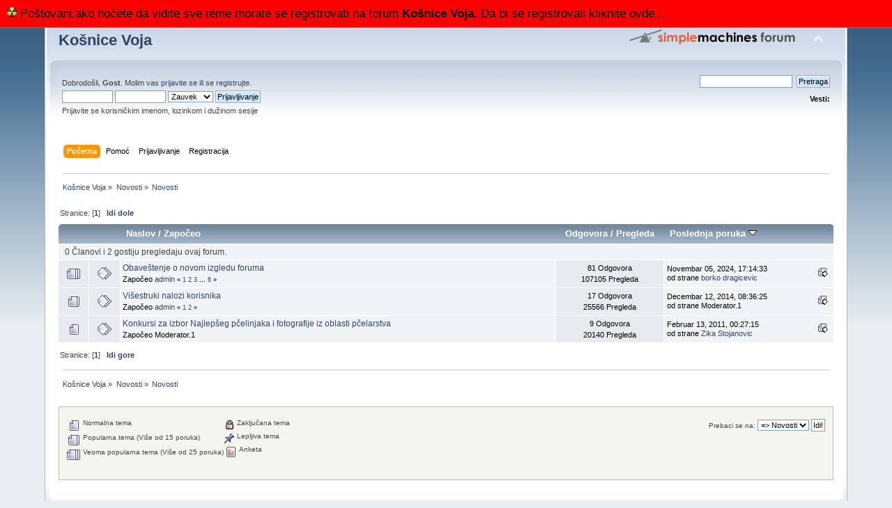

--- FILE ---
content_type: text/html; charset=UTF-8
request_url: http://www.kosnicevoja.rs/forum/index.php?PHPSESSID=3f9k7l624evsgd7t46lg6ugtg3&board=2.0
body_size: 4878
content:
<!DOCTYPE html PUBLIC "-//W3C//DTD XHTML 1.0 Transitional//EN" "http://www.w3.org/TR/xhtml1/DTD/xhtml1-transitional.dtd">
<html xmlns="http://www.w3.org/1999/xhtml">
<head>
	<link rel="stylesheet" type="text/css" href="http://www.kosnicevoja.rs/forum/Themes/default/css/index.css?fin20" />
	<link rel="stylesheet" type="text/css" href="http://www.kosnicevoja.rs/forum/Themes/default/css/webkit.css" />
	<script type="text/javascript" src="http://www.kosnicevoja.rs/forum/Themes/default/scripts/script.js?fin20"></script>
	<script type="text/javascript" src="http://www.kosnicevoja.rs/forum/Themes/default/scripts/theme.js?fin20"></script>
	<script type="text/javascript"><!-- // --><![CDATA[
		var smf_theme_url = "http://www.kosnicevoja.rs/forum/Themes/default";
		var smf_default_theme_url = "http://www.kosnicevoja.rs/forum/Themes/default";
		var smf_images_url = "http://www.kosnicevoja.rs/forum/Themes/default/images";
		var smf_scripturl = "http://www.kosnicevoja.rs/forum/index.php?PHPSESSID=3f9k7l624evsgd7t46lg6ugtg3&amp;";
		var smf_iso_case_folding = false;
		var smf_charset = "UTF-8";
		var ajax_notification_text = "Učitavam...";
		var ajax_notification_cancel_text = "Otkaži";
	// ]]></script>
	<meta http-equiv="Content-Type" content="text/html; charset=UTF-8" />
	<meta name="description" content="Novosti" />
	<title>Novosti</title>
	<link rel="canonical" href="http://www.kosnicevoja.rs/forum/index.php?board=2.0" />
	<link rel="help" href="http://www.kosnicevoja.rs/forum/index.php?PHPSESSID=3f9k7l624evsgd7t46lg6ugtg3&amp;action=help" />
	<link rel="search" href="http://www.kosnicevoja.rs/forum/index.php?PHPSESSID=3f9k7l624evsgd7t46lg6ugtg3&amp;action=search" />
	<link rel="contents" href="http://www.kosnicevoja.rs/forum/index.php?PHPSESSID=3f9k7l624evsgd7t46lg6ugtg3&amp;" /><script language="JavaScript" type="text/javascript" src="http://www.kosnicevoja.rs/forum/Themes/default/Highslide/highslide.js"></script>
	<script language="JavaScript" type="text/javascript" src="http://www.kosnicevoja.rs/forum/Themes/default/Highslide/highslide.serbian_latin-utf8.js"></script>
	<link rel="stylesheet" type="text/css" href="http://www.kosnicevoja.rs/forum/Themes/default/Highslide/highslide.css" media="screen" />
	<script type="text/javascript">
    hs.graphicsDir = "http://www.kosnicevoja.rs/forum/Themes/default/Highslide/";
    hs.outlineType = "rounded-white";
    hs.captionEval = "this.thumb.alt";
    hs.transitions = ["expand", "crossfade"];
    hs.numberOfImagesToPreload = 5;
    hs.dimmingOpacity = 0;
    hs.fadeInOut = false;
    hs.align = "center";
    hs.showCredits = false;
    hs.creditsText = "";
    hs.creditsHref = "";
    hs.creditsTitle = "";
    if (hs.addSlideshow) hs.addSlideshow({
        interval: 5000,
        repeat: false,
        useControls: true,
		fixedControls: false,
        overlayOptions: {
        	opacity: 1,
        	position: "top right",
        	hideOnMouseOut: false
		}
    });
  </script>
	<link rel="alternate" type="application/rss+xml" title="Košnice Voja - RSS" href="http://www.kosnicevoja.rs/forum/index.php?PHPSESSID=3f9k7l624evsgd7t46lg6ugtg3&amp;type=rss;action=.xml" />
	<link rel="index" href="http://www.kosnicevoja.rs/forum/index.php?PHPSESSID=3f9k7l624evsgd7t46lg6ugtg3&amp;board=2.0" />

           <link rel="stylesheet" type="text/css" href="http://www.kosnicevoja.rs/forum/Themes/default/css/smfhacks_css/regbar-warning.css" />
       
</head>
<body>
<div id="wrapper" style="width: 90%">
	<div id="header"><div class="frame">
		<div id="top_section">
			<h1 class="forumtitle">
				<a href="http://www.kosnicevoja.rs/forum/index.php?PHPSESSID=3f9k7l624evsgd7t46lg6ugtg3&amp;">Košnice Voja</a>
			</h1>
			<img id="upshrink" src="http://www.kosnicevoja.rs/forum/Themes/default/images/upshrink.png" alt="*" title="Skupi ili raširi zaglavlje." style="display: none;" />
			<img id="smflogo" src="http://www.kosnicevoja.rs/forum/Themes/default/images/smflogo.png" alt="Simple Machines Forum" title="Simple Machines Forum" />
		</div>
		<div id="upper_section" class="middletext">
			<div class="user">
				<script type="text/javascript" src="http://www.kosnicevoja.rs/forum/Themes/default/scripts/sha1.js"></script>
				<form id="guest_form" action="http://www.kosnicevoja.rs/forum/index.php?PHPSESSID=3f9k7l624evsgd7t46lg6ugtg3&amp;action=login2" method="post" accept-charset="UTF-8"  onsubmit="hashLoginPassword(this, '0e808ba0beb6b7d4daa769479bca1cf6');">
					<div class="info">Dobrodošli, <strong>Gost</strong>. Molim vas <a href="http://www.kosnicevoja.rs/forum/index.php?PHPSESSID=3f9k7l624evsgd7t46lg6ugtg3&amp;action=login">prijavite se</a> ili se <a href="http://www.kosnicevoja.rs/forum/index.php?PHPSESSID=3f9k7l624evsgd7t46lg6ugtg3&amp;action=register">registrujte</a>.</div>
					<input type="text" name="user" size="10" class="input_text" />
					<input type="password" name="passwrd" size="10" class="input_password" />
					<select name="cookielength">
						<option value="60">1 čas</option>
						<option value="1440">1 dan</option>
						<option value="10080">1 nedelja</option>
						<option value="43200">1 mesec</option>
						<option value="-1" selected="selected">Zauvek</option>
					</select>
					<input type="submit" value="Prijavljivanje" class="button_submit" /><br />
					<div class="info">Prijavite se korisničkim imenom, lozinkom i dužinom sesije</div>
					<input type="hidden" name="hash_passwrd" value="" />
				</form>
			</div>
			<div class="news normaltext">
				<form id="search_form" action="http://www.kosnicevoja.rs/forum/index.php?PHPSESSID=3f9k7l624evsgd7t46lg6ugtg3&amp;action=search2" method="post" accept-charset="UTF-8">
					<input type="text" name="search" value="" class="input_text" />&nbsp;
					<input type="submit" name="submit" value="Pretraga" class="button_submit" />
					<input type="hidden" name="advanced" value="0" />
					<input type="hidden" name="brd[2]" value="2" /></form>
				<h2>Vesti: </h2>
				<p></p>
			</div>
		</div>
		<br class="clear" />
		<script type="text/javascript"><!-- // --><![CDATA[
			var oMainHeaderToggle = new smc_Toggle({
				bToggleEnabled: true,
				bCurrentlyCollapsed: false,
				aSwappableContainers: [
					'upper_section'
				],
				aSwapImages: [
					{
						sId: 'upshrink',
						srcExpanded: smf_images_url + '/upshrink.png',
						altExpanded: 'Skupi ili raširi zaglavlje.',
						srcCollapsed: smf_images_url + '/upshrink2.png',
						altCollapsed: 'Skupi ili raširi zaglavlje.'
					}
				],
				oThemeOptions: {
					bUseThemeSettings: false,
					sOptionName: 'collapse_header',
					sSessionVar: 'ebb64c4a4',
					sSessionId: '0e808ba0beb6b7d4daa769479bca1cf6'
				},
				oCookieOptions: {
					bUseCookie: true,
					sCookieName: 'upshrink'
				}
			});
		// ]]></script>
		<div id="main_menu">
			<ul class="dropmenu" id="menu_nav">
				<li id="button_home">
					<a class="active firstlevel" href="http://www.kosnicevoja.rs/forum/index.php?PHPSESSID=3f9k7l624evsgd7t46lg6ugtg3&amp;">
						<span class="last firstlevel">Početna</span>
					</a>
				</li>
				<li id="button_help">
					<a class="firstlevel" href="http://www.kosnicevoja.rs/forum/index.php?PHPSESSID=3f9k7l624evsgd7t46lg6ugtg3&amp;action=help">
						<span class="firstlevel">Pomoć</span>
					</a>
				</li>
				<li id="button_login">
					<a class="firstlevel" href="http://www.kosnicevoja.rs/forum/index.php?PHPSESSID=3f9k7l624evsgd7t46lg6ugtg3&amp;action=login">
						<span class="firstlevel">Prijavljivanje</span>
					</a>
				</li>
				<li id="button_register">
					<a class="firstlevel" href="http://www.kosnicevoja.rs/forum/index.php?PHPSESSID=3f9k7l624evsgd7t46lg6ugtg3&amp;action=register">
						<span class="last firstlevel">Registracija</span>
					</a>
				</li>
			</ul>
		</div>
		<br class="clear" />
	</div></div>
	<div id="content_section"><div class="frame">
		<div id="main_content_section">
	<div class="navigate_section">
		<ul>
			<li>
				<a href="http://www.kosnicevoja.rs/forum/index.php?PHPSESSID=3f9k7l624evsgd7t46lg6ugtg3&amp;"><span>Košnice Voja</span></a> &#187;
			</li>
			<li>
				<a href="http://www.kosnicevoja.rs/forum/index.php?PHPSESSID=3f9k7l624evsgd7t46lg6ugtg3&amp;#c1"><span>Novosti</span></a> &#187;
			</li>
			<li class="last">
				<a href="http://www.kosnicevoja.rs/forum/index.php?PHPSESSID=3f9k7l624evsgd7t46lg6ugtg3&amp;board=2.0"><span>Novosti</span></a>
			</li>
		</ul>
	</div>
	<a id="top"></a>
	<div class="pagesection">
		<div class="pagelinks floatleft">Stranice: [<strong>1</strong>]  &nbsp;&nbsp;<a href="#bot"><strong>Idi dole</strong></a></div>
		
	</div>
	<div class="tborder topic_table" id="messageindex">
		<table class="table_grid" cellspacing="0">
			<thead>
				<tr class="catbg">
					<th scope="col" class="first_th" width="8%" colspan="2">&nbsp;</th>
					<th scope="col" class="lefttext"><a href="http://www.kosnicevoja.rs/forum/index.php?PHPSESSID=3f9k7l624evsgd7t46lg6ugtg3&amp;board=2.0;sort=subject">Naslov</a> / <a href="http://www.kosnicevoja.rs/forum/index.php?PHPSESSID=3f9k7l624evsgd7t46lg6ugtg3&amp;board=2.0;sort=starter">Započeo</a></th>
					<th scope="col" width="14%"><a href="http://www.kosnicevoja.rs/forum/index.php?PHPSESSID=3f9k7l624evsgd7t46lg6ugtg3&amp;board=2.0;sort=replies">Odgovora</a> / <a href="http://www.kosnicevoja.rs/forum/index.php?PHPSESSID=3f9k7l624evsgd7t46lg6ugtg3&amp;board=2.0;sort=views">Pregleda</a></th>
					<th scope="col" class="lefttext last_th" width="22%"><a href="http://www.kosnicevoja.rs/forum/index.php?PHPSESSID=3f9k7l624evsgd7t46lg6ugtg3&amp;board=2.0;sort=last_post">Poslednja poruka <img src="http://www.kosnicevoja.rs/forum/Themes/default/images/sort_down.gif" alt="" /></a></th>
				</tr>
			</thead>
			<tbody>
				<tr class="windowbg2 whos_viewing">
					<td colspan="5" class="smalltext">0 Članovi i 2 gostiju pregledaju ovaj forum.
					</td>
				</tr>
				<tr>
					<td class="icon1 windowbg">
						<img src="http://www.kosnicevoja.rs/forum/Themes/default/images/topic/veryhot_post.gif" alt="" />
					</td>
					<td class="icon2 windowbg">
						<img src="http://www.kosnicevoja.rs/forum/Themes/default/images/post/xx.gif" alt="" />
					</td>
					<td class="subject windowbg2">
						<div >
							<span id="msg_1331"><a href="http://www.kosnicevoja.rs/forum/index.php?PHPSESSID=3f9k7l624evsgd7t46lg6ugtg3&amp;topic=183.0">Obaveštenje o novom izgledu foruma</a></span>
							<p>Započeo <a href="http://www.kosnicevoja.rs/forum/index.php?PHPSESSID=3f9k7l624evsgd7t46lg6ugtg3&amp;action=profile;u=1" title="Pogledaj profil admin">admin</a>
								<small id="pages1331">&#171; <a class="navPages" href="http://www.kosnicevoja.rs/forum/index.php?PHPSESSID=3f9k7l624evsgd7t46lg6ugtg3&amp;topic=183.0">1</a> <a class="navPages" href="http://www.kosnicevoja.rs/forum/index.php?PHPSESSID=3f9k7l624evsgd7t46lg6ugtg3&amp;topic=183.15">2</a> <a class="navPages" href="http://www.kosnicevoja.rs/forum/index.php?PHPSESSID=3f9k7l624evsgd7t46lg6ugtg3&amp;topic=183.30">3</a> <span style="font-weight: bold;" onclick="expandPages(this, 'http://www.kosnicevoja.rs/forum/index.php?topic=183.%1$d', 45, 75, 15);" onmouseover="this.style.cursor='pointer';"> ... </span><a class="navPages" href="http://www.kosnicevoja.rs/forum/index.php?PHPSESSID=3f9k7l624evsgd7t46lg6ugtg3&amp;topic=183.75">6</a>  &#187;</small>
							</p>
						</div>
					</td>
					<td class="stats windowbg">
						81 Odgovora
						<br />
						107105 Pregleda
					</td>
					<td class="lastpost windowbg2">
						<a href="http://www.kosnicevoja.rs/forum/index.php?PHPSESSID=3f9k7l624evsgd7t46lg6ugtg3&amp;topic=183.75#msg65633"><img src="http://www.kosnicevoja.rs/forum/Themes/default/images/icons/last_post.gif" alt="Poslednja poruka" title="Poslednja poruka" /></a>
						Novembar 05, 2024, 17:14:33<br />
						od strane <a href="http://www.kosnicevoja.rs/forum/index.php?PHPSESSID=3f9k7l624evsgd7t46lg6ugtg3&amp;action=profile;u=867">borko dragicevic</a>
					</td>
				</tr>
				<tr>
					<td class="icon1 windowbg">
						<img src="http://www.kosnicevoja.rs/forum/Themes/default/images/topic/hot_post.gif" alt="" />
					</td>
					<td class="icon2 windowbg">
						<img src="http://www.kosnicevoja.rs/forum/Themes/default/images/post/xx.gif" alt="" />
					</td>
					<td class="subject windowbg2">
						<div >
							<span id="msg_15628"><a href="http://www.kosnicevoja.rs/forum/index.php?PHPSESSID=3f9k7l624evsgd7t46lg6ugtg3&amp;topic=914.0">Višestruki nalozi korisnika</a></span>
							<p>Započeo <a href="http://www.kosnicevoja.rs/forum/index.php?PHPSESSID=3f9k7l624evsgd7t46lg6ugtg3&amp;action=profile;u=1" title="Pogledaj profil admin">admin</a>
								<small id="pages15628">&#171; <a class="navPages" href="http://www.kosnicevoja.rs/forum/index.php?PHPSESSID=3f9k7l624evsgd7t46lg6ugtg3&amp;topic=914.0">1</a> <a class="navPages" href="http://www.kosnicevoja.rs/forum/index.php?PHPSESSID=3f9k7l624evsgd7t46lg6ugtg3&amp;topic=914.15">2</a>  &#187;</small>
							</p>
						</div>
					</td>
					<td class="stats windowbg">
						17 Odgovora
						<br />
						25566 Pregleda
					</td>
					<td class="lastpost windowbg2">
						<a href="http://www.kosnicevoja.rs/forum/index.php?PHPSESSID=3f9k7l624evsgd7t46lg6ugtg3&amp;topic=914.15#msg35112"><img src="http://www.kosnicevoja.rs/forum/Themes/default/images/icons/last_post.gif" alt="Poslednja poruka" title="Poslednja poruka" /></a>
						Decembar 12, 2014, 08:36:25<br />
						od strane Moderator.1
					</td>
				</tr>
				<tr>
					<td class="icon1 windowbg">
						<img src="http://www.kosnicevoja.rs/forum/Themes/default/images/topic/normal_post.gif" alt="" />
					</td>
					<td class="icon2 windowbg">
						<img src="http://www.kosnicevoja.rs/forum/Themes/default/images/post/xx.gif" alt="" />
					</td>
					<td class="subject windowbg2">
						<div >
							<span id="msg_2598"><a href="http://www.kosnicevoja.rs/forum/index.php?PHPSESSID=3f9k7l624evsgd7t46lg6ugtg3&amp;topic=281.0">Konkursi za izbor Najlepšeg pčelinjaka i  fotografije iz oblasti pčelarstva</a></span>
							<p>Započeo Moderator.1
								<small id="pages2598"></small>
							</p>
						</div>
					</td>
					<td class="stats windowbg">
						9 Odgovora
						<br />
						20140 Pregleda
					</td>
					<td class="lastpost windowbg2">
						<a href="http://www.kosnicevoja.rs/forum/index.php?PHPSESSID=3f9k7l624evsgd7t46lg6ugtg3&amp;topic=281.0#msg4388"><img src="http://www.kosnicevoja.rs/forum/Themes/default/images/icons/last_post.gif" alt="Poslednja poruka" title="Poslednja poruka" /></a>
						Februar 13, 2011, 00:27:15<br />
						od strane <a href="http://www.kosnicevoja.rs/forum/index.php?PHPSESSID=3f9k7l624evsgd7t46lg6ugtg3&amp;action=profile;u=49">Zika Stojanovic</a>
					</td>
				</tr>
			</tbody>
		</table>
	</div>
	<a id="bot"></a>
	<div class="pagesection">
		
		<div class="pagelinks">Stranice: [<strong>1</strong>]  &nbsp;&nbsp;<a href="#top"><strong>Idi gore</strong></a></div>
	</div>
	<div class="navigate_section">
		<ul>
			<li>
				<a href="http://www.kosnicevoja.rs/forum/index.php?PHPSESSID=3f9k7l624evsgd7t46lg6ugtg3&amp;"><span>Košnice Voja</span></a> &#187;
			</li>
			<li>
				<a href="http://www.kosnicevoja.rs/forum/index.php?PHPSESSID=3f9k7l624evsgd7t46lg6ugtg3&amp;#c1"><span>Novosti</span></a> &#187;
			</li>
			<li class="last">
				<a href="http://www.kosnicevoja.rs/forum/index.php?PHPSESSID=3f9k7l624evsgd7t46lg6ugtg3&amp;board=2.0"><span>Novosti</span></a>
			</li>
		</ul>
	</div>
	<div class="tborder" id="topic_icons">
		<div class="description">
			<p class="floatright" id="message_index_jump_to">&nbsp;</p>
			<p class="floatleft smalltext">
				<img src="http://www.kosnicevoja.rs/forum/Themes/default/images/topic/normal_post.gif" alt="" align="middle" /> Normalna tema<br />
				<img src="http://www.kosnicevoja.rs/forum/Themes/default/images/topic/hot_post.gif" alt="" align="middle" /> Popularna tema (Više od 15 poruka)<br />
				<img src="http://www.kosnicevoja.rs/forum/Themes/default/images/topic/veryhot_post.gif" alt="" align="middle" /> Veoma popularna tema (Više od 25 poruka)
			</p>
			<p class="smalltext">
				<img src="http://www.kosnicevoja.rs/forum/Themes/default/images/icons/quick_lock.gif" alt="" align="middle" /> Zaključana tema<br />
				<img src="http://www.kosnicevoja.rs/forum/Themes/default/images/icons/quick_sticky.gif" alt="" align="middle" /> Lepljiva tema<br />
				<img src="http://www.kosnicevoja.rs/forum/Themes/default/images/topic/normal_poll.gif" alt="" align="middle" /> Anketa
			</p>
			<script type="text/javascript"><!-- // --><![CDATA[
				if (typeof(window.XMLHttpRequest) != "undefined")
					aJumpTo[aJumpTo.length] = new JumpTo({
						sContainerId: "message_index_jump_to",
						sJumpToTemplate: "<label class=\"smalltext\" for=\"%select_id%\">Prebaci se na:<" + "/label> %dropdown_list%",
						iCurBoardId: 2,
						iCurBoardChildLevel: 0,
						sCurBoardName: "Novosti",
						sBoardChildLevelIndicator: "==",
						sBoardPrefix: "=> ",
						sCatSeparator: "-----------------------------",
						sCatPrefix: "",
						sGoButtonLabel: "Idi!"
					});
			// ]]></script>
			<br class="clear" />
		</div>
	</div>
<script type="text/javascript" src="http://www.kosnicevoja.rs/forum/Themes/default/scripts/topic.js"></script>
<script type="text/javascript"><!-- // --><![CDATA[

	// Hide certain bits during topic edit.
	hide_prefixes.push("lockicon", "stickyicon", "pages", "newicon");

	// Use it to detect when we've stopped editing.
	document.onclick = modify_topic_click;

	var mouse_on_div;
	function modify_topic_click()
	{
		if (in_edit_mode == 1 && mouse_on_div == 0)
			modify_topic_save("0e808ba0beb6b7d4daa769479bca1cf6", "ebb64c4a4");
	}

	function modify_topic_keypress(oEvent)
	{
		if (typeof(oEvent.keyCode) != "undefined" && oEvent.keyCode == 13)
		{
			modify_topic_save("0e808ba0beb6b7d4daa769479bca1cf6", "ebb64c4a4");
			if (typeof(oEvent.preventDefault) == "undefined")
				oEvent.returnValue = false;
			else
				oEvent.preventDefault();
		}
	}

	// For templating, shown when an inline edit is made.
	function modify_topic_show_edit(subject)
	{
		// Just template the subject.
		setInnerHTML(cur_subject_div, '<input type="text" name="subject" value="' + subject + '" size="60" style="width: 95%;" maxlength="80" onkeypress="modify_topic_keypress(event)" class="input_text" /><input type="hidden" name="topic" value="' + cur_topic_id + '" /><input type="hidden" name="msg" value="' + cur_msg_id.substr(4) + '" />');
	}

	// And the reverse for hiding it.
	function modify_topic_hide_edit(subject)
	{
		// Re-template the subject!
		setInnerHTML(cur_subject_div, '<a href="http://www.kosnicevoja.rs/forum/index.php?PHPSESSID=3f9k7l624evsgd7t46lg6ugtg3&amp;topic=' + cur_topic_id + '.0">' + subject + '<' +'/a>');
	}

// ]]></script>
		<div id="regbar_warning">
			<a href="http://www.kosnicevoja.rs/forum/index.php?PHPSESSID=3f9k7l624evsgd7t46lg6ugtg3&amp;action=register" target="_self">
				<span class="floatleft" id="regbar_icon">
					<img src="http://www.kosnicevoja.rs/forum/Themes/default/images/smfhacks_images/regbar-warning.png" alt="" />
				</span>
				<span class="floatleft" id="regbar_message">
					Poštovani,ako hoćete da vidite sve teme morate se registrovati na forum <strong>Košnice Voja</strong>. Da bi se registrovali kliknite ovde...
				</span>
				<br class="clear" />
			</a>
		</div>
	
		</div>
	</div></div>
	<div id="footer_section"><div class="frame">
		<ul class="reset">
			<li class="copyright">
			<span class="smalltext" style="display: inline; visibility: visible; font-family: Verdana, Arial, sans-serif;"><a href="http://www.kosnicevoja.rs/forum/index.php?PHPSESSID=3f9k7l624evsgd7t46lg6ugtg3&amp;action=credits" title="Simple Machines Forum" target="_blank" class="new_win">SMF 2.0.10</a> |
 <a href="http://www.simplemachines.org/about/smf/license.php" title="License" target="_blank" class="new_win">SMF &copy; 2014</a>, <a href="http://www.simplemachines.org" title="Simple Machines" target="_blank" class="new_win">Simple Machines</a>
			</span></li>
			<li><a id="button_xhtml" href="http://validator.w3.org/check?uri=referer" target="_blank" class="new_win" title="Ispravan XHTML 1.0!"><span>XHTML</span></a></li>
			<li><a id="button_rss" href="http://www.kosnicevoja.rs/forum/index.php?PHPSESSID=3f9k7l624evsgd7t46lg6ugtg3&amp;action=.xml;type=rss" class="new_win"><span>RSS</span></a></li>
			<li class="last"><a id="button_wap2" href="http://www.kosnicevoja.rs/forum/index.php?PHPSESSID=3f9k7l624evsgd7t46lg6ugtg3&amp;wap2" class="new_win"><span>WAP2</span></a></li>
		</ul>
		<p>Stranica je napravljena za 0.22 sekundi sa 18 upita.</p>
	</div></div>
</div>
</body></html>

--- FILE ---
content_type: text/javascript
request_url: http://www.kosnicevoja.rs/forum/Themes/default/Highslide/highslide.serbian_latin-utf8.js
body_size: 871
content:
// English language strings
hs.lang = {
loadingText : "Učitavanje...",
loadingTitle : "Klikni da otkažeš",
focusTitle : "Klikni da premestiš napred",
fullExpandTitle : "Raširi na punu veličinu",
creditsText : "Powered by <i>Highslide JS</i>",
creditsTitle : "Go to the Highslide JS homepage",
previousText : "Prethodna",
nextText : "Sledeća",
moveText : "Pomeri",
closeText : "Zatvori",
closeTitle : "Zatvori (esc)",
resizeTitle : "Promeni veličinu",
playText : "Play",
playTitle : "Pusti slideshow (spacebar)",
pauseText : "Pauza",
pauseTitle : "Pauziraj slideshow (spacebar)",
previousTitle : "Prethodna (strelica levo)",
nextTitle : "Sledeća (strelica desno)",
moveTitle : "Move",
fullExpandText : "Puna veličina",
number: "Slika %1 od %2",
restoreTitle : "Klikni da zatvoris sliku, klikni i povuci da pomeriš. Koristi strelice za sledeću i prethodnu."
};
